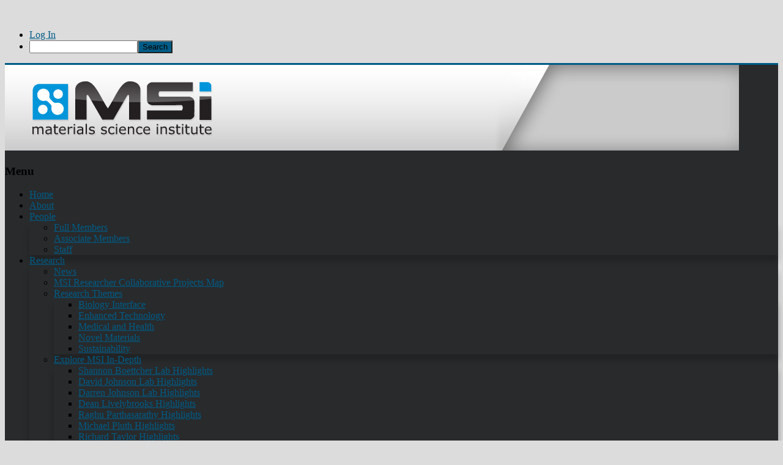

--- FILE ---
content_type: text/html; charset=UTF-8
request_url: https://materialscience.uoregon.edu/prof-mcmorran-microscopy-research-highlighted-in-wired/
body_size: 15015
content:
<!DOCTYPE html>
<html lang="en-US">
<head>
<meta charset="UTF-8" />
<meta name="viewport" content="width=device-width, initial-scale=1">
<link rel="profile" href="https://gmpg.org/xfn/11" />
<title>Prof. McMorran&#8217;s microscopy research highlighted in Wired</title>
<meta name='robots' content='max-image-preview:large' />
<link rel='dns-prefetch' href='//fonts.googleapis.com' />
<link rel="alternate" type="application/rss+xml" title=" &raquo; Feed" href="https://materialscience.uoregon.edu/feed/" />
<link rel="alternate" type="application/rss+xml" title=" &raquo; Comments Feed" href="https://materialscience.uoregon.edu/comments/feed/" />
<link rel="alternate" title="oEmbed (JSON)" type="application/json+oembed" href="https://materialscience.uoregon.edu/wp-json/oembed/1.0/embed?url=https%3A%2F%2Fmaterialscience.uoregon.edu%2Fprof-mcmorran-microscopy-research-highlighted-in-wired%2F" />
<link rel="alternate" title="oEmbed (XML)" type="text/xml+oembed" href="https://materialscience.uoregon.edu/wp-json/oembed/1.0/embed?url=https%3A%2F%2Fmaterialscience.uoregon.edu%2Fprof-mcmorran-microscopy-research-highlighted-in-wired%2F&#038;format=xml" />
<style id='wp-img-auto-sizes-contain-inline-css' type='text/css'>
img:is([sizes=auto i],[sizes^="auto," i]){contain-intrinsic-size:3000px 1500px}
/*# sourceURL=wp-img-auto-sizes-contain-inline-css */
</style>
<link rel='stylesheet' id='dashicons-css' href='https://materialscience.uoregon.edu/wp-includes/css/dashicons.min.css?ver=6.9' type='text/css' media='all' />
<link rel='stylesheet' id='admin-bar-css' href='https://materialscience.uoregon.edu/wp-includes/css/admin-bar.min.css?ver=6.9' type='text/css' media='all' />
<style id='admin-bar-inline-css' type='text/css'>

		@media screen { html { margin-top: 32px !important; } }
		@media screen and ( max-width: 782px ) { html { margin-top: 46px !important; } }
	
@media print { #wpadminbar { display:none; } }
/*# sourceURL=admin-bar-inline-css */
</style>
<style id='wp-emoji-styles-inline-css' type='text/css'>

	img.wp-smiley, img.emoji {
		display: inline !important;
		border: none !important;
		box-shadow: none !important;
		height: 1em !important;
		width: 1em !important;
		margin: 0 0.07em !important;
		vertical-align: -0.1em !important;
		background: none !important;
		padding: 0 !important;
	}
/*# sourceURL=wp-emoji-styles-inline-css */
</style>
<style id='wp-block-library-inline-css' type='text/css'>
:root{--wp-block-synced-color:#7a00df;--wp-block-synced-color--rgb:122,0,223;--wp-bound-block-color:var(--wp-block-synced-color);--wp-editor-canvas-background:#ddd;--wp-admin-theme-color:#007cba;--wp-admin-theme-color--rgb:0,124,186;--wp-admin-theme-color-darker-10:#006ba1;--wp-admin-theme-color-darker-10--rgb:0,107,160.5;--wp-admin-theme-color-darker-20:#005a87;--wp-admin-theme-color-darker-20--rgb:0,90,135;--wp-admin-border-width-focus:2px}@media (min-resolution:192dpi){:root{--wp-admin-border-width-focus:1.5px}}.wp-element-button{cursor:pointer}:root .has-very-light-gray-background-color{background-color:#eee}:root .has-very-dark-gray-background-color{background-color:#313131}:root .has-very-light-gray-color{color:#eee}:root .has-very-dark-gray-color{color:#313131}:root .has-vivid-green-cyan-to-vivid-cyan-blue-gradient-background{background:linear-gradient(135deg,#00d084,#0693e3)}:root .has-purple-crush-gradient-background{background:linear-gradient(135deg,#34e2e4,#4721fb 50%,#ab1dfe)}:root .has-hazy-dawn-gradient-background{background:linear-gradient(135deg,#faaca8,#dad0ec)}:root .has-subdued-olive-gradient-background{background:linear-gradient(135deg,#fafae1,#67a671)}:root .has-atomic-cream-gradient-background{background:linear-gradient(135deg,#fdd79a,#004a59)}:root .has-nightshade-gradient-background{background:linear-gradient(135deg,#330968,#31cdcf)}:root .has-midnight-gradient-background{background:linear-gradient(135deg,#020381,#2874fc)}:root{--wp--preset--font-size--normal:16px;--wp--preset--font-size--huge:42px}.has-regular-font-size{font-size:1em}.has-larger-font-size{font-size:2.625em}.has-normal-font-size{font-size:var(--wp--preset--font-size--normal)}.has-huge-font-size{font-size:var(--wp--preset--font-size--huge)}.has-text-align-center{text-align:center}.has-text-align-left{text-align:left}.has-text-align-right{text-align:right}.has-fit-text{white-space:nowrap!important}#end-resizable-editor-section{display:none}.aligncenter{clear:both}.items-justified-left{justify-content:flex-start}.items-justified-center{justify-content:center}.items-justified-right{justify-content:flex-end}.items-justified-space-between{justify-content:space-between}.screen-reader-text{border:0;clip-path:inset(50%);height:1px;margin:-1px;overflow:hidden;padding:0;position:absolute;width:1px;word-wrap:normal!important}.screen-reader-text:focus{background-color:#ddd;clip-path:none;color:#444;display:block;font-size:1em;height:auto;left:5px;line-height:normal;padding:15px 23px 14px;text-decoration:none;top:5px;width:auto;z-index:100000}html :where(.has-border-color){border-style:solid}html :where([style*=border-top-color]){border-top-style:solid}html :where([style*=border-right-color]){border-right-style:solid}html :where([style*=border-bottom-color]){border-bottom-style:solid}html :where([style*=border-left-color]){border-left-style:solid}html :where([style*=border-width]){border-style:solid}html :where([style*=border-top-width]){border-top-style:solid}html :where([style*=border-right-width]){border-right-style:solid}html :where([style*=border-bottom-width]){border-bottom-style:solid}html :where([style*=border-left-width]){border-left-style:solid}html :where(img[class*=wp-image-]){height:auto;max-width:100%}:where(figure){margin:0 0 1em}html :where(.is-position-sticky){--wp-admin--admin-bar--position-offset:var(--wp-admin--admin-bar--height,0px)}@media screen and (max-width:600px){html :where(.is-position-sticky){--wp-admin--admin-bar--position-offset:0px}}

/*# sourceURL=wp-block-library-inline-css */
</style><style id='wp-block-archives-inline-css' type='text/css'>
.wp-block-archives{box-sizing:border-box}.wp-block-archives-dropdown label{display:block}
/*# sourceURL=https://blogs.uoregon.edu/materialscience/wp-includes/blocks/archives/style.min.css */
</style>
<style id='wp-block-button-inline-css' type='text/css'>
.wp-block-button__link{align-content:center;box-sizing:border-box;cursor:pointer;display:inline-block;height:100%;text-align:center;word-break:break-word}.wp-block-button__link.aligncenter{text-align:center}.wp-block-button__link.alignright{text-align:right}:where(.wp-block-button__link){border-radius:9999px;box-shadow:none;padding:calc(.667em + 2px) calc(1.333em + 2px);text-decoration:none}.wp-block-button[style*=text-decoration] .wp-block-button__link{text-decoration:inherit}.wp-block-buttons>.wp-block-button.has-custom-width{max-width:none}.wp-block-buttons>.wp-block-button.has-custom-width .wp-block-button__link{width:100%}.wp-block-buttons>.wp-block-button.has-custom-font-size .wp-block-button__link{font-size:inherit}.wp-block-buttons>.wp-block-button.wp-block-button__width-25{width:calc(25% - var(--wp--style--block-gap, .5em)*.75)}.wp-block-buttons>.wp-block-button.wp-block-button__width-50{width:calc(50% - var(--wp--style--block-gap, .5em)*.5)}.wp-block-buttons>.wp-block-button.wp-block-button__width-75{width:calc(75% - var(--wp--style--block-gap, .5em)*.25)}.wp-block-buttons>.wp-block-button.wp-block-button__width-100{flex-basis:100%;width:100%}.wp-block-buttons.is-vertical>.wp-block-button.wp-block-button__width-25{width:25%}.wp-block-buttons.is-vertical>.wp-block-button.wp-block-button__width-50{width:50%}.wp-block-buttons.is-vertical>.wp-block-button.wp-block-button__width-75{width:75%}.wp-block-button.is-style-squared,.wp-block-button__link.wp-block-button.is-style-squared{border-radius:0}.wp-block-button.no-border-radius,.wp-block-button__link.no-border-radius{border-radius:0!important}:root :where(.wp-block-button .wp-block-button__link.is-style-outline),:root :where(.wp-block-button.is-style-outline>.wp-block-button__link){border:2px solid;padding:.667em 1.333em}:root :where(.wp-block-button .wp-block-button__link.is-style-outline:not(.has-text-color)),:root :where(.wp-block-button.is-style-outline>.wp-block-button__link:not(.has-text-color)){color:currentColor}:root :where(.wp-block-button .wp-block-button__link.is-style-outline:not(.has-background)),:root :where(.wp-block-button.is-style-outline>.wp-block-button__link:not(.has-background)){background-color:initial;background-image:none}
/*# sourceURL=https://blogs.uoregon.edu/materialscience/wp-includes/blocks/button/style.min.css */
</style>
<style id='wp-block-categories-inline-css' type='text/css'>
.wp-block-categories{box-sizing:border-box}.wp-block-categories.alignleft{margin-right:2em}.wp-block-categories.alignright{margin-left:2em}.wp-block-categories.wp-block-categories-dropdown.aligncenter{text-align:center}.wp-block-categories .wp-block-categories__label{display:block;width:100%}
/*# sourceURL=https://blogs.uoregon.edu/materialscience/wp-includes/blocks/categories/style.min.css */
</style>
<style id='wp-block-heading-inline-css' type='text/css'>
h1:where(.wp-block-heading).has-background,h2:where(.wp-block-heading).has-background,h3:where(.wp-block-heading).has-background,h4:where(.wp-block-heading).has-background,h5:where(.wp-block-heading).has-background,h6:where(.wp-block-heading).has-background{padding:1.25em 2.375em}h1.has-text-align-left[style*=writing-mode]:where([style*=vertical-lr]),h1.has-text-align-right[style*=writing-mode]:where([style*=vertical-rl]),h2.has-text-align-left[style*=writing-mode]:where([style*=vertical-lr]),h2.has-text-align-right[style*=writing-mode]:where([style*=vertical-rl]),h3.has-text-align-left[style*=writing-mode]:where([style*=vertical-lr]),h3.has-text-align-right[style*=writing-mode]:where([style*=vertical-rl]),h4.has-text-align-left[style*=writing-mode]:where([style*=vertical-lr]),h4.has-text-align-right[style*=writing-mode]:where([style*=vertical-rl]),h5.has-text-align-left[style*=writing-mode]:where([style*=vertical-lr]),h5.has-text-align-right[style*=writing-mode]:where([style*=vertical-rl]),h6.has-text-align-left[style*=writing-mode]:where([style*=vertical-lr]),h6.has-text-align-right[style*=writing-mode]:where([style*=vertical-rl]){rotate:180deg}
/*# sourceURL=https://blogs.uoregon.edu/materialscience/wp-includes/blocks/heading/style.min.css */
</style>
<style id='wp-block-buttons-inline-css' type='text/css'>
.wp-block-buttons{box-sizing:border-box}.wp-block-buttons.is-vertical{flex-direction:column}.wp-block-buttons.is-vertical>.wp-block-button:last-child{margin-bottom:0}.wp-block-buttons>.wp-block-button{display:inline-block;margin:0}.wp-block-buttons.is-content-justification-left{justify-content:flex-start}.wp-block-buttons.is-content-justification-left.is-vertical{align-items:flex-start}.wp-block-buttons.is-content-justification-center{justify-content:center}.wp-block-buttons.is-content-justification-center.is-vertical{align-items:center}.wp-block-buttons.is-content-justification-right{justify-content:flex-end}.wp-block-buttons.is-content-justification-right.is-vertical{align-items:flex-end}.wp-block-buttons.is-content-justification-space-between{justify-content:space-between}.wp-block-buttons.aligncenter{text-align:center}.wp-block-buttons:not(.is-content-justification-space-between,.is-content-justification-right,.is-content-justification-left,.is-content-justification-center) .wp-block-button.aligncenter{margin-left:auto;margin-right:auto;width:100%}.wp-block-buttons[style*=text-decoration] .wp-block-button,.wp-block-buttons[style*=text-decoration] .wp-block-button__link{text-decoration:inherit}.wp-block-buttons.has-custom-font-size .wp-block-button__link{font-size:inherit}.wp-block-buttons .wp-block-button__link{width:100%}.wp-block-button.aligncenter{text-align:center}
/*# sourceURL=https://blogs.uoregon.edu/materialscience/wp-includes/blocks/buttons/style.min.css */
</style>
<style id='global-styles-inline-css' type='text/css'>
:root{--wp--preset--aspect-ratio--square: 1;--wp--preset--aspect-ratio--4-3: 4/3;--wp--preset--aspect-ratio--3-4: 3/4;--wp--preset--aspect-ratio--3-2: 3/2;--wp--preset--aspect-ratio--2-3: 2/3;--wp--preset--aspect-ratio--16-9: 16/9;--wp--preset--aspect-ratio--9-16: 9/16;--wp--preset--color--black: #000000;--wp--preset--color--cyan-bluish-gray: #abb8c3;--wp--preset--color--white: #ffffff;--wp--preset--color--pale-pink: #f78da7;--wp--preset--color--vivid-red: #cf2e2e;--wp--preset--color--luminous-vivid-orange: #ff6900;--wp--preset--color--luminous-vivid-amber: #fcb900;--wp--preset--color--light-green-cyan: #7bdcb5;--wp--preset--color--vivid-green-cyan: #00d084;--wp--preset--color--pale-cyan-blue: #8ed1fc;--wp--preset--color--vivid-cyan-blue: #0693e3;--wp--preset--color--vivid-purple: #9b51e0;--wp--preset--gradient--vivid-cyan-blue-to-vivid-purple: linear-gradient(135deg,rgb(6,147,227) 0%,rgb(155,81,224) 100%);--wp--preset--gradient--light-green-cyan-to-vivid-green-cyan: linear-gradient(135deg,rgb(122,220,180) 0%,rgb(0,208,130) 100%);--wp--preset--gradient--luminous-vivid-amber-to-luminous-vivid-orange: linear-gradient(135deg,rgb(252,185,0) 0%,rgb(255,105,0) 100%);--wp--preset--gradient--luminous-vivid-orange-to-vivid-red: linear-gradient(135deg,rgb(255,105,0) 0%,rgb(207,46,46) 100%);--wp--preset--gradient--very-light-gray-to-cyan-bluish-gray: linear-gradient(135deg,rgb(238,238,238) 0%,rgb(169,184,195) 100%);--wp--preset--gradient--cool-to-warm-spectrum: linear-gradient(135deg,rgb(74,234,220) 0%,rgb(151,120,209) 20%,rgb(207,42,186) 40%,rgb(238,44,130) 60%,rgb(251,105,98) 80%,rgb(254,248,76) 100%);--wp--preset--gradient--blush-light-purple: linear-gradient(135deg,rgb(255,206,236) 0%,rgb(152,150,240) 100%);--wp--preset--gradient--blush-bordeaux: linear-gradient(135deg,rgb(254,205,165) 0%,rgb(254,45,45) 50%,rgb(107,0,62) 100%);--wp--preset--gradient--luminous-dusk: linear-gradient(135deg,rgb(255,203,112) 0%,rgb(199,81,192) 50%,rgb(65,88,208) 100%);--wp--preset--gradient--pale-ocean: linear-gradient(135deg,rgb(255,245,203) 0%,rgb(182,227,212) 50%,rgb(51,167,181) 100%);--wp--preset--gradient--electric-grass: linear-gradient(135deg,rgb(202,248,128) 0%,rgb(113,206,126) 100%);--wp--preset--gradient--midnight: linear-gradient(135deg,rgb(2,3,129) 0%,rgb(40,116,252) 100%);--wp--preset--font-size--small: 13px;--wp--preset--font-size--medium: 20px;--wp--preset--font-size--large: 36px;--wp--preset--font-size--x-large: 42px;--wp--preset--spacing--20: 0.44rem;--wp--preset--spacing--30: 0.67rem;--wp--preset--spacing--40: 1rem;--wp--preset--spacing--50: 1.5rem;--wp--preset--spacing--60: 2.25rem;--wp--preset--spacing--70: 3.38rem;--wp--preset--spacing--80: 5.06rem;--wp--preset--shadow--natural: 6px 6px 9px rgba(0, 0, 0, 0.2);--wp--preset--shadow--deep: 12px 12px 50px rgba(0, 0, 0, 0.4);--wp--preset--shadow--sharp: 6px 6px 0px rgba(0, 0, 0, 0.2);--wp--preset--shadow--outlined: 6px 6px 0px -3px rgb(255, 255, 255), 6px 6px rgb(0, 0, 0);--wp--preset--shadow--crisp: 6px 6px 0px rgb(0, 0, 0);}:where(.is-layout-flex){gap: 0.5em;}:where(.is-layout-grid){gap: 0.5em;}body .is-layout-flex{display: flex;}.is-layout-flex{flex-wrap: wrap;align-items: center;}.is-layout-flex > :is(*, div){margin: 0;}body .is-layout-grid{display: grid;}.is-layout-grid > :is(*, div){margin: 0;}:where(.wp-block-columns.is-layout-flex){gap: 2em;}:where(.wp-block-columns.is-layout-grid){gap: 2em;}:where(.wp-block-post-template.is-layout-flex){gap: 1.25em;}:where(.wp-block-post-template.is-layout-grid){gap: 1.25em;}.has-black-color{color: var(--wp--preset--color--black) !important;}.has-cyan-bluish-gray-color{color: var(--wp--preset--color--cyan-bluish-gray) !important;}.has-white-color{color: var(--wp--preset--color--white) !important;}.has-pale-pink-color{color: var(--wp--preset--color--pale-pink) !important;}.has-vivid-red-color{color: var(--wp--preset--color--vivid-red) !important;}.has-luminous-vivid-orange-color{color: var(--wp--preset--color--luminous-vivid-orange) !important;}.has-luminous-vivid-amber-color{color: var(--wp--preset--color--luminous-vivid-amber) !important;}.has-light-green-cyan-color{color: var(--wp--preset--color--light-green-cyan) !important;}.has-vivid-green-cyan-color{color: var(--wp--preset--color--vivid-green-cyan) !important;}.has-pale-cyan-blue-color{color: var(--wp--preset--color--pale-cyan-blue) !important;}.has-vivid-cyan-blue-color{color: var(--wp--preset--color--vivid-cyan-blue) !important;}.has-vivid-purple-color{color: var(--wp--preset--color--vivid-purple) !important;}.has-black-background-color{background-color: var(--wp--preset--color--black) !important;}.has-cyan-bluish-gray-background-color{background-color: var(--wp--preset--color--cyan-bluish-gray) !important;}.has-white-background-color{background-color: var(--wp--preset--color--white) !important;}.has-pale-pink-background-color{background-color: var(--wp--preset--color--pale-pink) !important;}.has-vivid-red-background-color{background-color: var(--wp--preset--color--vivid-red) !important;}.has-luminous-vivid-orange-background-color{background-color: var(--wp--preset--color--luminous-vivid-orange) !important;}.has-luminous-vivid-amber-background-color{background-color: var(--wp--preset--color--luminous-vivid-amber) !important;}.has-light-green-cyan-background-color{background-color: var(--wp--preset--color--light-green-cyan) !important;}.has-vivid-green-cyan-background-color{background-color: var(--wp--preset--color--vivid-green-cyan) !important;}.has-pale-cyan-blue-background-color{background-color: var(--wp--preset--color--pale-cyan-blue) !important;}.has-vivid-cyan-blue-background-color{background-color: var(--wp--preset--color--vivid-cyan-blue) !important;}.has-vivid-purple-background-color{background-color: var(--wp--preset--color--vivid-purple) !important;}.has-black-border-color{border-color: var(--wp--preset--color--black) !important;}.has-cyan-bluish-gray-border-color{border-color: var(--wp--preset--color--cyan-bluish-gray) !important;}.has-white-border-color{border-color: var(--wp--preset--color--white) !important;}.has-pale-pink-border-color{border-color: var(--wp--preset--color--pale-pink) !important;}.has-vivid-red-border-color{border-color: var(--wp--preset--color--vivid-red) !important;}.has-luminous-vivid-orange-border-color{border-color: var(--wp--preset--color--luminous-vivid-orange) !important;}.has-luminous-vivid-amber-border-color{border-color: var(--wp--preset--color--luminous-vivid-amber) !important;}.has-light-green-cyan-border-color{border-color: var(--wp--preset--color--light-green-cyan) !important;}.has-vivid-green-cyan-border-color{border-color: var(--wp--preset--color--vivid-green-cyan) !important;}.has-pale-cyan-blue-border-color{border-color: var(--wp--preset--color--pale-cyan-blue) !important;}.has-vivid-cyan-blue-border-color{border-color: var(--wp--preset--color--vivid-cyan-blue) !important;}.has-vivid-purple-border-color{border-color: var(--wp--preset--color--vivid-purple) !important;}.has-vivid-cyan-blue-to-vivid-purple-gradient-background{background: var(--wp--preset--gradient--vivid-cyan-blue-to-vivid-purple) !important;}.has-light-green-cyan-to-vivid-green-cyan-gradient-background{background: var(--wp--preset--gradient--light-green-cyan-to-vivid-green-cyan) !important;}.has-luminous-vivid-amber-to-luminous-vivid-orange-gradient-background{background: var(--wp--preset--gradient--luminous-vivid-amber-to-luminous-vivid-orange) !important;}.has-luminous-vivid-orange-to-vivid-red-gradient-background{background: var(--wp--preset--gradient--luminous-vivid-orange-to-vivid-red) !important;}.has-very-light-gray-to-cyan-bluish-gray-gradient-background{background: var(--wp--preset--gradient--very-light-gray-to-cyan-bluish-gray) !important;}.has-cool-to-warm-spectrum-gradient-background{background: var(--wp--preset--gradient--cool-to-warm-spectrum) !important;}.has-blush-light-purple-gradient-background{background: var(--wp--preset--gradient--blush-light-purple) !important;}.has-blush-bordeaux-gradient-background{background: var(--wp--preset--gradient--blush-bordeaux) !important;}.has-luminous-dusk-gradient-background{background: var(--wp--preset--gradient--luminous-dusk) !important;}.has-pale-ocean-gradient-background{background: var(--wp--preset--gradient--pale-ocean) !important;}.has-electric-grass-gradient-background{background: var(--wp--preset--gradient--electric-grass) !important;}.has-midnight-gradient-background{background: var(--wp--preset--gradient--midnight) !important;}.has-small-font-size{font-size: var(--wp--preset--font-size--small) !important;}.has-medium-font-size{font-size: var(--wp--preset--font-size--medium) !important;}.has-large-font-size{font-size: var(--wp--preset--font-size--large) !important;}.has-x-large-font-size{font-size: var(--wp--preset--font-size--x-large) !important;}
/*# sourceURL=global-styles-inline-css */
</style>

<style id='classic-theme-styles-inline-css' type='text/css'>
/*! This file is auto-generated */
.wp-block-button__link{color:#fff;background-color:#32373c;border-radius:9999px;box-shadow:none;text-decoration:none;padding:calc(.667em + 2px) calc(1.333em + 2px);font-size:1.125em}.wp-block-file__button{background:#32373c;color:#fff;text-decoration:none}
/*# sourceURL=/wp-includes/css/classic-themes.min.css */
</style>
<link rel='stylesheet' id='accelerate_style-css' href='https://materialscience.uoregon.edu/wp-content/themes/accelerate/style.css?ver=6.9' type='text/css' media='all' />
<link rel='stylesheet' id='accelerate_googlefonts-css' href='//fonts.googleapis.com/css?family=Roboto%3A400%2C300%2C100%7CRoboto+Slab%3A700%2C400&#038;display=swap&#038;ver=6.9' type='text/css' media='all' />
<link rel='stylesheet' id='accelerate-fontawesome-css' href='https://materialscience.uoregon.edu/wp-content/themes/accelerate/fontawesome/css/font-awesome.css?ver=4.7.0' type='text/css' media='all' />
<script type="text/javascript" id="jquery-core-js-extra">
/* <![CDATA[ */
var msreader_featured_posts = {"saving":"Saving...","post_featured":"This post is featured","feature":"Feature","unfeature":"Unfeature"};
//# sourceURL=jquery-core-js-extra
/* ]]> */
</script>
<script type="text/javascript" src="https://materialscience.uoregon.edu/wp-includes/js/jquery/jquery.min.js?ver=3.7.1" id="jquery-core-js"></script>
<script type="text/javascript" src="https://materialscience.uoregon.edu/wp-includes/js/jquery/jquery-migrate.min.js?ver=3.4.1" id="jquery-migrate-js"></script>
<script type="text/javascript" id="jquery-js-after">
/* <![CDATA[ */
var ajaxurl = 'https://materialscience.uoregon.edu/wp-admin/admin-ajax.php';
//# sourceURL=jquery-js-after
/* ]]> */
</script>
<script type="text/javascript" src="https://materialscience.uoregon.edu/wp-content/themes/accelerate/js/accelerate-custom.js?ver=6.9" id="accelerate-custom-js"></script>
<link rel="https://api.w.org/" href="https://materialscience.uoregon.edu/wp-json/" /><link rel="alternate" title="JSON" type="application/json" href="https://materialscience.uoregon.edu/wp-json/wp/v2/posts/1187" /><link rel="EditURI" type="application/rsd+xml" title="RSD" href="https://materialscience.uoregon.edu/xmlrpc.php?rsd" />
<meta name="generator" content="University of Oregon Sites 6.9 - http://blogs.uoregon.edu/" />
<link rel="canonical" href="https://materialscience.uoregon.edu/prof-mcmorran-microscopy-research-highlighted-in-wired/" />
<link rel='shortlink' href='https://materialscience.uoregon.edu/?p=1187' />
	<style>
		@media screen and (max-width: 782px) {
			#wpadminbar li#wp-admin-bar-log-in,
			#wpadminbar li#wp-admin-bar-register {
				display: block;
			}

			#wpadminbar li#wp-admin-bar-log-in a,
			#wpadminbar li#wp-admin-bar-register a {
				padding: 0 8px;
			}
		}
	</style>

        <script type="text/javascript">
            var jQueryMigrateHelperHasSentDowngrade = false;

			window.onerror = function( msg, url, line, col, error ) {
				// Break out early, do not processing if a downgrade reqeust was already sent.
				if ( jQueryMigrateHelperHasSentDowngrade ) {
					return true;
                }

				var xhr = new XMLHttpRequest();
				var nonce = '82dcdab86f';
				var jQueryFunctions = [
					'andSelf',
					'browser',
					'live',
					'boxModel',
					'support.boxModel',
					'size',
					'swap',
					'clean',
					'sub',
                ];
				var match_pattern = /\)\.(.+?) is not a function/;
                var erroredFunction = msg.match( match_pattern );

                // If there was no matching functions, do not try to downgrade.
                if ( null === erroredFunction || typeof erroredFunction !== 'object' || typeof erroredFunction[1] === "undefined" || -1 === jQueryFunctions.indexOf( erroredFunction[1] ) ) {
                    return true;
                }

                // Set that we've now attempted a downgrade request.
                jQueryMigrateHelperHasSentDowngrade = true;

				xhr.open( 'POST', 'https://materialscience.uoregon.edu/wp-admin/admin-ajax.php' );
				xhr.setRequestHeader( 'Content-Type', 'application/x-www-form-urlencoded' );
				xhr.onload = function () {
					var response,
                        reload = false;

					if ( 200 === xhr.status ) {
                        try {
                        	response = JSON.parse( xhr.response );

                        	reload = response.data.reload;
                        } catch ( e ) {
                        	reload = false;
                        }
                    }

					// Automatically reload the page if a deprecation caused an automatic downgrade, ensure visitors get the best possible experience.
					if ( reload ) {
						location.reload();
                    }
				};

				xhr.send( encodeURI( 'action=jquery-migrate-downgrade-version&_wpnonce=' + nonce ) );

				// Suppress error alerts in older browsers
				return true;
			}
        </script>

							<!-- Google Analytics tracking code output by Beehive Analytics Pro -->
						<script async src="https://www.googletagmanager.com/gtag/js?id=G-8JQLQYSV05&l=beehiveDataLayer"></script>
		<script>
						window.beehiveDataLayer = window.beehiveDataLayer || [];
			function gaplusu() {beehiveDataLayer.push(arguments);}
			gaplusu('js', new Date())
						gaplusu('config', 'G-8JQLQYSV05', {
				'anonymize_ip': false,
				'allow_google_signals': false,
			})
					</script>
		<style type="text/css">
/* <![CDATA[ */
img.latex { vertical-align: middle; border: none; }
/* ]]> */
</style>
<style type="text/css" id="custom-background-css">
body.custom-background { background-color: #dcdcdc; }
</style>
			<style type="text/css"> .accelerate-button,blockquote,button,input[type=button],input[type=reset],input[type=submit]{background-color:#005c86}a{color:#005c86}#page{border-top:3px solid #005c86}#site-title a:hover{color:#005c86}#search-form span,.main-navigation a:hover,.main-navigation ul li ul li a:hover,.main-navigation ul li ul li:hover>a,.main-navigation ul li.current-menu-ancestor a,.main-navigation ul li.current-menu-item a,.main-navigation ul li.current-menu-item ul li a:hover,.main-navigation ul li.current_page_ancestor a,.main-navigation ul li.current_page_item a,.main-navigation ul li:hover>a,.main-small-navigation li:hover > a{background-color:#005c86}.site-header .menu-toggle:before{color:#005c86}.main-small-navigation li:hover{background-color:#005c86}.main-small-navigation ul>.current-menu-item,.main-small-navigation ul>.current_page_item{background:#005c86}.footer-menu a:hover,.footer-menu ul li.current-menu-ancestor a,.footer-menu ul li.current-menu-item a,.footer-menu ul li.current_page_ancestor a,.footer-menu ul li.current_page_item a,.footer-menu ul li:hover>a{color:#005c86}#featured-slider .slider-read-more-button,.slider-title-head .entry-title a{background-color:#005c86}a.slide-prev,a.slide-next,.slider-title-head .entry-title a{background-color:#005c86}#controllers a.active,#controllers a:hover{background-color:#005c86;color:#005c86}.format-link .entry-content a{background-color:#005c86}#secondary .widget_featured_single_post h3.widget-title a:hover,.widget_image_service_block .entry-title a:hover{color:#005c86}.pagination span{background-color:#005c86}.pagination a span:hover{color:#005c86;border-color:#005c86}#content .comments-area a.comment-edit-link:hover,#content .comments-area a.comment-permalink:hover,#content .comments-area article header cite a:hover,.comments-area .comment-author-link a:hover{color:#005c86}.comments-area .comment-author-link span{background-color:#005c86}#wp-calendar #today,.comment .comment-reply-link:hover,.nav-next a,.nav-previous a{color:#005c86}.widget-title span{border-bottom:2px solid #005c86}#secondary h3 span:before,.footer-widgets-area h3 span:before{color:#005c86}#secondary .accelerate_tagcloud_widget a:hover,.footer-widgets-area .accelerate_tagcloud_widget a:hover{background-color:#005c86}.footer-widgets-area a:hover{color:#005c86}.footer-socket-wrapper{border-top:3px solid #005c86}.footer-socket-wrapper .copyright a:hover{color:#005c86}a#scroll-up{background-color:#005c86}.entry-meta .byline i,.entry-meta .cat-links i,.entry-meta a,.post .entry-title a:hover{color:#005c86}.entry-meta .post-format i{background-color:#005c86}.entry-meta .comments-link a:hover,.entry-meta .edit-link a:hover,.entry-meta .posted-on a:hover,.main-navigation li.menu-item-has-children:hover,.entry-meta .tag-links a:hover{color:#005c86}.more-link span,.read-more{background-color:#005c86}.woocommerce #respond input#submit, .woocommerce a.button, .woocommerce button.button, .woocommerce input.button, .woocommerce #respond input#submit.alt, .woocommerce a.button.alt, .woocommerce button.button.alt, .woocommerce input.button.alt,.woocommerce span.onsale {background-color: #005c86;}.woocommerce ul.products li.product .price .amount,.entry-summary .price .amount,.woocommerce .woocommerce-message::before{color: #005c86;},.woocommerce .woocommerce-message { border-top-color: #005c86;}</style>
				<style type="text/css" id="wp-custom-css">
			#page {
	background-color: #dedede;
}
#main {
	padding-top: 0px;
}
.divider {
  background: transparent url(files/2015/02/divider.gif) repeat-x scroll 0 100%;
  clear: both;
  display: block;
  margin-bottom: 25px;
  padding-top: 25px;
  width: 100%;
}
#header-text-nav-wrap {
	display: none;
}
/*
 * Home stylings
 */
.home #page {
	background: url(files/2015/02/CHAIN1.png) repeat-x scroll right top #282a2c;
}
.home #content .page {
	padding-bottom: 0;
}
.home.page article {
	padding: 0;
	background-color: rgba(255, 255, 255, 0);
	box-shadow: none;
}
.home #main .inner-wrap {
	min-width: 1100px;
	max-width: 100%;
}
.home #header-text-nav-container {
	width: 980px;
	margin: auto auto;
}
.home-slider {
	margin: auto auto;
}
.home-slider .caption-wrap .caption {
	min-height: 328px !important;
	right: 0px;
	left: calc(60%) !important;
  background: rgba(51, 51, 51, 1) !important;
	color: #fff !important;
	box-shadow: none !important;
}
.home-slider .caption-wrap .caption a {
	color: #ff7302 !important;
}
.home-slider .flex-direction-nav li a {
	opacity: 0.8 !important;
}
.home-slider .caption-wrap .caption p {
	font-size: 16px !important;
	line-height: 18px;
}
.home-slider .caption-wrap .caption p:first-child {
	margin-top: 1em !important;
}

#masthead,
#header-text-nav-container {
	background: url(files/2015/02/CHAIN1.png) repeat-x scroll right top #282a2c;
  z-index: 10;
	border-bottom: none;
}
.msi-news {
	background-color: #dedede;
}
.msi-news .wp-block-column {
	max-width: 940px;
	margin: 0 auto;
	padding: 40px;
	background: url(files/2015/02/home-content-bg.jpg) repeat-y scroll center top #dedede;
}
.home-news-list ul {
	list-style: none;
	padding: 0 0;
}
.home .wp-block-spacer {
	display: none;
}

/*
 * Page Styling
 */
.page article, .archive #content {
	padding: 40px;
	background-color: #fff;
	box-shadow: rgba(0, 0, 0, 0.15) 0px 15px 15px 0px;
}
/*
 * Post Styling
 */
.single-post #primary, .single-post #secondary {
	min-height: 100vh;
	padding: 10px;
	background-color: #fff;
	box-shadow: rgba(0, 0, 0, 0.15) 0px 0px 15px 0px;
}
/*
 * Submenu
 */
.sub-menu {
	box-shadow: rgba(0, 0, 0, 0.2) 0px 10px 10px 0px;
}
/*
 * Footer and
 * Donation button.
 */
.footer-widgets-wrapper .inner-wrap {
	max-width: 980px;
}
.footer-widgets-area .wp-element-button {
  display: inline-block;
  padding: var(--cta-button-size, 0.875em 2.25em);
  font-size: 1.25rem;
  font-size: clamp(1rem,2vw,1.25rem);
  line-height: 1.75rem;
  line-height: clamp(1.4rem,2vw,1.75rem);
  font-weight: 400;
  font-family: var("Source Serif Variable", Times, "Times New Roman", Georgia, "DejaVu Serif", serif);
  text-decoration: none;
  cursor: pointer;
  border-radius: 9999px;
  transition-duration: 0.2s;
  transition-property: color,border,background;
  margin: o auto;
  color: #fff;
    --fg-l: var(--uowdf-ON);
    --fg-d: var(--uowdf-OFF);
  background-color: #007030;
  background-color: var(--uowdf-color-uo-green, #007030);
}

.footer-widgets-area .wp-element-button:hover,
.footer-widgets-area .wp-element-button:focus {
  filter: brightness(1.25);
  color: #fff !important;
  border-color: #007030 !important;
  border-color: var(--uowdf-color-uo-green, #007030) !important;
  background-color: #007030;
  background-color: var(--uowdf-color-uo-green, #007030);
  text-shadow: none;
  text-decoration: underline !important;
  outline-width: 2px;
  outline-offset: 3px;
  outline-color: #000;
}

/* People page custom group styling and responsiveness. */
.page-id-38 .wp-block-group {
  clear: both;
	margin-top: 1.5em;
	margin-bottom: 1.5em;
}
@media (max-width: 450px) {
  .page-id-38 .wp-block-group .wp-block-image .alignleft,
  .page-id-38 .wp-block-group .wp-block-image .alignright {
    margin: auto;
    float: none;
    }
}		</style>
		</head>

<body class="wp-singular post-template-default single single-post postid-1187 single-format-standard admin-bar no-customize-support custom-background wp-embed-responsive wp-theme-accelerate metaslider-plugin  better-responsive-menu wide">

		<div id="wpadminbar" class="nojq nojs">
						<div class="quicklinks" id="wp-toolbar" role="navigation" aria-label="Toolbar">
				<ul role='menu' id='wp-admin-bar-top-secondary' class="ab-top-secondary ab-top-menu"><li role='group' id='wp-admin-bar-log-in'><a class='ab-item' role="menuitem" href='https://blogs.uoregon.edu/materialscience/wp-login.php'>Log In</a></li><li role='group' id='wp-admin-bar-search' class="admin-bar-search"><div class="ab-item ab-empty-item" tabindex="-1" role="menuitem"><form action="https://materialscience.uoregon.edu/" method="get" id="adminbarsearch"><input class="adminbar-input" name="s" id="adminbar-search" type="text" value="" maxlength="150" /><label for="adminbar-search" class="screen-reader-text">Search</label><input type="submit" class="adminbar-button" value="Search" /></form></div></li></ul>			</div>
		</div>

		
<div id="page" class="hfeed site">
	<a class="skip-link screen-reader-text" href="#main">Skip to content</a>

		<header id="masthead" class="site-header clearfix">

		<div id="header-text-nav-container" class="clearfix">

			<div id="wp-custom-header" class="wp-custom-header"><div class="header-image-wrap"><div class="inner-wrap"><img src="https://blogs.uoregon.edu/materialscience/files/2024/06/header.png" class="header-image" width="1200" height="140" alt=""></div></div></div>
			<div class="inner-wrap">

				<div id="header-text-nav-wrap" class="clearfix">
					<div id="header-left-section">
												<div id="header-text" class="screen-reader-text">
														<h3 id="site-title">
									<a href="https://materialscience.uoregon.edu/" title="" rel="home"></a>
								</h3>
													</div><!-- #header-text -->
					</div><!-- #header-left-section -->
					<div id="header-right-section">
									    	</div><!-- #header-right-section -->

			   </div><!-- #header-text-nav-wrap -->

			</div><!-- .inner-wrap -->

			
			<nav id="site-navigation" class="main-navigation inner-wrap clearfix" role="navigation">
				<h3 class="menu-toggle">Menu</h3>
				<div class="menu-main-container"><ul id="menu-main" class="menu"><li id="menu-item-1648" class="menu-item menu-item-type-custom menu-item-object-custom menu-item-1648"><a href="https://blogs.uoregon.edu/materialscience">Home</a></li>
<li id="menu-item-1645" class="menu-item menu-item-type-post_type menu-item-object-page menu-item-1645"><a href="https://materialscience.uoregon.edu/about/">About</a></li>
<li id="menu-item-1637" class="menu-item menu-item-type-custom menu-item-object-custom menu-item-has-children menu-item-1637"><a href="#">People</a>
<ul class="sub-menu">
	<li id="menu-item-1652" class="menu-item menu-item-type-post_type menu-item-object-page menu-item-1652"><a href="https://materialscience.uoregon.edu/faculty/">Full Members</a></li>
	<li id="menu-item-1659" class="menu-item menu-item-type-post_type menu-item-object-page menu-item-1659"><a href="https://materialscience.uoregon.edu/associated-members/">Associate Members</a></li>
	<li id="menu-item-1653" class="menu-item menu-item-type-post_type menu-item-object-page menu-item-1653"><a href="https://materialscience.uoregon.edu/staff-directory/">Staff</a></li>
</ul>
</li>
<li id="menu-item-1640" class="menu-item menu-item-type-custom menu-item-object-custom menu-item-has-children menu-item-1640"><a href="#">Research</a>
<ul class="sub-menu">
	<li id="menu-item-1639" class="menu-item menu-item-type-taxonomy menu-item-object-category current-post-ancestor current-menu-parent current-post-parent menu-item-1639"><a href="https://materialscience.uoregon.edu/category/news/">News</a></li>
	<li id="menu-item-1660" class="menu-item menu-item-type-post_type menu-item-object-page menu-item-1660"><a href="https://materialscience.uoregon.edu/collaborations/">MSI Researcher Collaborative Projects Map</a></li>
	<li id="menu-item-1642" class="menu-item menu-item-type-custom menu-item-object-custom menu-item-has-children menu-item-1642"><a href="#">Research Themes</a>
	<ul class="sub-menu">
		<li id="menu-item-1654" class="menu-item menu-item-type-post_type menu-item-object-page menu-item-1654"><a href="https://materialscience.uoregon.edu/biology-interface-biophysics-biochemistry-bioinformatics/">Biology Interface</a></li>
		<li id="menu-item-1658" class="menu-item menu-item-type-post_type menu-item-object-page menu-item-1658"><a href="https://materialscience.uoregon.edu/enhanced-technology-computing-communications-sensors-quantum-and-classical/">Enhanced Technology</a></li>
		<li id="menu-item-1657" class="menu-item menu-item-type-post_type menu-item-object-page menu-item-1657"><a href="https://materialscience.uoregon.edu/medical-and-health-toxicity-nanosafety-human-implants/">Medical and Health</a></li>
		<li id="menu-item-1656" class="menu-item menu-item-type-post_type menu-item-object-page menu-item-1656"><a href="https://materialscience.uoregon.edu/novel-materials-and-properties-the-materials-genome-novel-fundamental-science/">Novel Materials</a></li>
		<li id="menu-item-1655" class="menu-item menu-item-type-post_type menu-item-object-page menu-item-1655"><a href="https://materialscience.uoregon.edu/sustainability-energy-electrical-solar-thermal-water-the-environment-geophysics/">Sustainability</a></li>
	</ul>
</li>
	<li id="menu-item-1643" class="menu-item menu-item-type-custom menu-item-object-custom menu-item-has-children menu-item-1643"><a href="#">Explore MSI In-Depth</a>
	<ul class="sub-menu">
		<li id="menu-item-1671" class="menu-item menu-item-type-post_type menu-item-object-page menu-item-1671"><a href="https://materialscience.uoregon.edu/shannon-boettcher-lab-highlights/">Shannon Boettcher Lab Highlights</a></li>
		<li id="menu-item-1670" class="menu-item menu-item-type-post_type menu-item-object-page menu-item-1670"><a href="https://materialscience.uoregon.edu/david-johnson-lab-highlights/">David Johnson Lab Highlights</a></li>
		<li id="menu-item-1672" class="menu-item menu-item-type-post_type menu-item-object-page menu-item-1672"><a href="https://materialscience.uoregon.edu/darren-johnson-lab-highlights/">Darren Johnson Lab Highlights</a></li>
		<li id="menu-item-1669" class="menu-item menu-item-type-post_type menu-item-object-page menu-item-1669"><a href="https://materialscience.uoregon.edu/dean-livelybrooks-highlights/">Dean Livelybrooks Highlights</a></li>
		<li id="menu-item-1668" class="menu-item menu-item-type-post_type menu-item-object-page menu-item-1668"><a href="https://materialscience.uoregon.edu/raghu-parthasarathy-highlights/">Raghu Parthasarathy Highlights</a></li>
		<li id="menu-item-1666" class="menu-item menu-item-type-post_type menu-item-object-page menu-item-1666"><a href="https://materialscience.uoregon.edu/michael-pluth-highlights/">Michael Pluth Highlights</a></li>
		<li id="menu-item-1667" class="menu-item menu-item-type-post_type menu-item-object-page menu-item-1667"><a href="https://materialscience.uoregon.edu/richard-taylor-highlights/">Richard Taylor Highlights</a></li>
	</ul>
</li>
	<li id="menu-item-1673" class="menu-item menu-item-type-post_type menu-item-object-page menu-item-1673"><a href="https://materialscience.uoregon.edu/msi-faculty-publications/">MSI Faculty Publications</a></li>
</ul>
</li>
<li id="menu-item-1641" class="menu-item menu-item-type-custom menu-item-object-custom menu-item-has-children menu-item-1641"><a href="#">Education</a>
<ul class="sub-menu">
	<li id="menu-item-1663" class="menu-item menu-item-type-post_type menu-item-object-page menu-item-1663"><a href="https://materialscience.uoregon.edu/undergraduate/">Undergraduate</a></li>
	<li id="menu-item-1665" class="menu-item menu-item-type-post_type menu-item-object-page menu-item-1665"><a href="https://materialscience.uoregon.edu/graduate/">Graduate</a></li>
	<li id="menu-item-1664" class="menu-item menu-item-type-post_type menu-item-object-page menu-item-1664"><a href="https://materialscience.uoregon.edu/outreach-and-stem-education/">Outreach and STEM Education</a></li>
</ul>
</li>
<li id="menu-item-1651" class="menu-item menu-item-type-post_type menu-item-object-page menu-item-1651"><a href="https://materialscience.uoregon.edu/links/">Links</a></li>
<li id="menu-item-1646" class="menu-item menu-item-type-custom menu-item-object-custom menu-item-has-children menu-item-1646"><a href="#">Calendar</a>
<ul class="sub-menu">
	<li id="menu-item-1662" class="menu-item menu-item-type-post_type menu-item-object-page menu-item-1662"><a href="https://materialscience.uoregon.edu/msi-conference-room-calendar/">MSI Conference Room Calendar</a></li>
	<li id="menu-item-1638" class="menu-item menu-item-type-custom menu-item-object-custom menu-item-1638"><a href="http://www.calendarwiz.com/calendars/calendar.php?crd=uo_science_seminar_calendar&#038;cid%5B%5D=all&#038;">UO Joint Sciences Seminar</a></li>
	<li id="menu-item-1661" class="menu-item menu-item-type-post_type menu-item-object-page menu-item-1661"><a href="https://materialscience.uoregon.edu/seminar-archives/">Seminar Archives</a></li>
</ul>
</li>
<li id="menu-item-1647" class="menu-item menu-item-type-post_type menu-item-object-page menu-item-1647"><a href="https://materialscience.uoregon.edu/contact/">Contact</a></li>
</ul></div>			</nav>
		</div><!-- #header-text-nav-container -->

		
		
	</header>
			<div id="main" class="clearfix">
		<div class="inner-wrap clearfix">


	<div id="primary">
		<div id="content" class="clearfix">

			
				
<article id="post-1187" class="post-1187 post type-post status-publish format-standard has-post-thumbnail hentry category-news">
	
	
	<header class="entry-header">
		<h1 class="entry-title">
			Prof. McMorran&#8217;s microscopy research highlighted in Wired		</h1>
	</header>

	<div class="entry-meta">		<span class="byline"><span class="author vcard"><i class="fa fa-user"></i><a class="url fn n" href="https://materialscience.uoregon.edu/author/anaeuoregon-edu/" title="anae">anae</a></span></span>
		<span class="cat-links"><i class="fa fa-folder-open"></i><a href="https://materialscience.uoregon.edu/category/news/" rel="category tag">News</a></span>
		<span class="sep"><span class="post-format"><i class="fa "></i></span></span>

		<span class="posted-on"><a href="https://materialscience.uoregon.edu/prof-mcmorran-microscopy-research-highlighted-in-wired/" title="12:08 pm" rel="bookmark"><i class="fa fa-calendar-o"></i> <time class="entry-date published" datetime="2018-09-22T12:08:14-07:00">September 22, 2018</time></a></span></div>
	<div class="entry-content clearfix">
		<p>&#8220;New Microscope Show the Quantum World in Crazy Detail&#8221; in Wired Magazine highlights the work of Prof. Benjamin McMorran and Ph.D. student Fehmi Yasin. <a href="https://www.wired.com/story/new-microscope-shows-the-quantum-world-in-crazy-detail/">https://www.wired.com/story/new-microscope-shows-the-quantum-world-in-crazy-detail/</a></p>
<p id="articleTitle" class="title">
	</div>

	</article>

						<ul class="default-wp-page clearfix">
			<li class="previous"><a href="https://materialscience.uoregon.edu/machine-learning-symposium-sept-20/" rel="prev"><span class="meta-nav">&larr;</span> Machine Learning Symposium &#8211; Sept. 20</a></li>
			<li class="next"><a href="https://materialscience.uoregon.edu/haley-lab-researchers-closer-to-making-organic-molecules-for-electronics/" rel="next">Haley Lab researchers closer to making organic molecules for electronics <span class="meta-nav">&rarr;</span></a></li>
		</ul>
	
				
				
				
			
		</div><!-- #content -->
	</div><!-- #primary -->


<div id="secondary">
			
		<aside id="block-9" class="widget widget_block">
<h2 class="wp-block-heading">Categories</h2>
</aside><aside id="block-7" class="widget widget_block widget_categories"><ul class="wp-block-categories-list wp-block-categories">	<li class="cat-item cat-item-2"><a href="https://materialscience.uoregon.edu/category/announcement-1/">Announcement #1</a>
</li>
	<li class="cat-item cat-item-3"><a href="https://materialscience.uoregon.edu/category/announcement-2/">Announcement #2</a>
</li>
	<li class="cat-item cat-item-4"><a href="https://materialscience.uoregon.edu/category/news/">News</a>
</li>
	<li class="cat-item cat-item-6"><a href="https://materialscience.uoregon.edu/category/publications/">Publications</a>
</li>
	<li class="cat-item cat-item-7"><a href="https://materialscience.uoregon.edu/category/seminar/">Seminar</a>
</li>
	<li class="cat-item cat-item-1"><a href="https://materialscience.uoregon.edu/category/uncategorized/">Uncategorized</a>
</li>
</ul></aside><aside id="block-10" class="widget widget_block">
<h2 class="wp-block-heading">Archives</h2>
</aside><aside id="block-8" class="widget widget_block widget_archive"><ul class="wp-block-archives-list wp-block-archives">	<li><a href='https://materialscience.uoregon.edu/2025/04/'>April 2025</a></li>
	<li><a href='https://materialscience.uoregon.edu/2025/01/'>January 2025</a></li>
	<li><a href='https://materialscience.uoregon.edu/2022/03/'>March 2022</a></li>
	<li><a href='https://materialscience.uoregon.edu/2021/03/'>March 2021</a></li>
	<li><a href='https://materialscience.uoregon.edu/2019/07/'>July 2019</a></li>
	<li><a href='https://materialscience.uoregon.edu/2019/03/'>March 2019</a></li>
	<li><a href='https://materialscience.uoregon.edu/2018/10/'>October 2018</a></li>
	<li><a href='https://materialscience.uoregon.edu/2018/09/'>September 2018</a></li>
	<li><a href='https://materialscience.uoregon.edu/2018/03/'>March 2018</a></li>
	<li><a href='https://materialscience.uoregon.edu/2018/02/'>February 2018</a></li>
	<li><a href='https://materialscience.uoregon.edu/2017/05/'>May 2017</a></li>
	<li><a href='https://materialscience.uoregon.edu/2017/02/'>February 2017</a></li>
	<li><a href='https://materialscience.uoregon.edu/2016/12/'>December 2016</a></li>
	<li><a href='https://materialscience.uoregon.edu/2016/11/'>November 2016</a></li>
	<li><a href='https://materialscience.uoregon.edu/2016/10/'>October 2016</a></li>
	<li><a href='https://materialscience.uoregon.edu/2016/07/'>July 2016</a></li>
	<li><a href='https://materialscience.uoregon.edu/2016/06/'>June 2016</a></li>
	<li><a href='https://materialscience.uoregon.edu/2016/05/'>May 2016</a></li>
	<li><a href='https://materialscience.uoregon.edu/2016/03/'>March 2016</a></li>
	<li><a href='https://materialscience.uoregon.edu/2016/02/'>February 2016</a></li>
	<li><a href='https://materialscience.uoregon.edu/2016/01/'>January 2016</a></li>
	<li><a href='https://materialscience.uoregon.edu/2015/11/'>November 2015</a></li>
	<li><a href='https://materialscience.uoregon.edu/2015/09/'>September 2015</a></li>
	<li><a href='https://materialscience.uoregon.edu/2015/02/'>February 2015</a></li>
</ul></aside>	</div>


		</div><!-- .inner-wrap -->
	</div><!-- #main -->	
			<footer id="colophon" class="clearfix">	
			<div class="footer-widgets-wrapper">
	<div class="inner-wrap">
		<div class="footer-widgets-area clearfix">
			<div class="tg-one-third">
				<aside id="text-2" class="widget widget_text">			<div class="textwidget"><p><strong>Materials Science Institute</strong><br />
1252 University of Oregon, 1371 E 13th St<br />
Willamette Hall Room 163, Eugene OR 97403</p>
</div>
		</aside>			</div>
			<div class="tg-one-third">
				<aside id="block-14" class="widget widget_block">
<div class="wp-block-buttons is-layout-flex wp-block-buttons-is-layout-flex"></div>
</aside>			</div>
			<div class="tg-one-third tg-one-third-last">
				<aside id="block-13" class="widget widget_block">
<div class="wp-block-buttons is-layout-flex wp-block-buttons-is-layout-flex">
<div class="wp-block-button"><a class="wp-block-button__link wp-element-button" href="https://securelb.imodules.com/s/1540/foundation/2col.aspx?sid=1540&amp;gid=1&amp;pgid=408&amp;bledit=1&amp;dids=258">$ Donate</a></div>
</div>
</aside>			</div>
		</div>
	</div>
</div>	
			<div class="footer-socket-wrapper clearfix">
				<div class="inner-wrap">
					<div class="footer-socket-area">
						<div class="copyright">Copyright &copy; 2026 <a href="https://materialscience.uoregon.edu/" title="" ><span></span></a>. All rights reserved.<br>Theme: <a href="https://themegrill.com/themes/accelerate" target="_blank" title="Accelerate" rel="nofollow"><span>Accelerate</span></a> by ThemeGrill. Powered by <a href="https://wordpress.org" target="_blank" title="WordPress" rel="nofollow"><span>WordPress</span></a>.</div>						<nav class="footer-menu" class="clearfix">
									    			</nav>
					</div>
				</div>
			</div>			
		</footer>
		<a href="#masthead" id="scroll-up"><i class="fa fa-long-arrow-up"></i></a>	
	</div><!-- #page -->
	<script type="speculationrules">
{"prefetch":[{"source":"document","where":{"and":[{"href_matches":"/*"},{"not":{"href_matches":["/wp-*.php","/wp-admin/*","/files/*","/wp-content/*","/wp-content/plugins/*","/wp-content/themes/accelerate/*","/*\\?(.+)"]}},{"not":{"selector_matches":"a[rel~=\"nofollow\"]"}},{"not":{"selector_matches":".no-prefetch, .no-prefetch a"}}]},"eagerness":"conservative"}]}
</script>
<script type="text/javascript" src="https://materialscience.uoregon.edu/wp-includes/js/hoverintent-js.min.js?ver=2.2.1" id="hoverintent-js-js"></script>
<script type="text/javascript" src="https://materialscience.uoregon.edu/wp-includes/js/admin-bar.min.js?ver=6.9" id="admin-bar-js"></script>
<script type="text/javascript" id="blog_templates_front-js-extra">
/* <![CDATA[ */
var blog_templates_params = {"type":""};
//# sourceURL=blog_templates_front-js-extra
/* ]]> */
</script>
<script type="text/javascript" src="https://materialscience.uoregon.edu/wp-content/plugins/blogtemplates//blogtemplatesfiles/assets/js/front.js?ver=2.6.8.2" id="blog_templates_front-js"></script>
<script type="text/javascript" src="https://materialscience.uoregon.edu/wp-content/themes/accelerate/js/navigation.js?ver=6.9" id="accelerate-navigation-js"></script>
<script type="text/javascript" src="https://materialscience.uoregon.edu/wp-content/themes/accelerate/js/skip-link-focus-fix.js?ver=6.9" id="accelerate-skip-link-focus-fix-js"></script>
<script id="wp-emoji-settings" type="application/json">
{"baseUrl":"https://s.w.org/images/core/emoji/17.0.2/72x72/","ext":".png","svgUrl":"https://s.w.org/images/core/emoji/17.0.2/svg/","svgExt":".svg","source":{"concatemoji":"https://blogs.uoregon.edu/materialscience/wp-includes/js/wp-emoji-release.min.js?ver=6.9"}}
</script>
<script type="module">
/* <![CDATA[ */
/*! This file is auto-generated */
const a=JSON.parse(document.getElementById("wp-emoji-settings").textContent),o=(window._wpemojiSettings=a,"wpEmojiSettingsSupports"),s=["flag","emoji"];function i(e){try{var t={supportTests:e,timestamp:(new Date).valueOf()};sessionStorage.setItem(o,JSON.stringify(t))}catch(e){}}function c(e,t,n){e.clearRect(0,0,e.canvas.width,e.canvas.height),e.fillText(t,0,0);t=new Uint32Array(e.getImageData(0,0,e.canvas.width,e.canvas.height).data);e.clearRect(0,0,e.canvas.width,e.canvas.height),e.fillText(n,0,0);const a=new Uint32Array(e.getImageData(0,0,e.canvas.width,e.canvas.height).data);return t.every((e,t)=>e===a[t])}function p(e,t){e.clearRect(0,0,e.canvas.width,e.canvas.height),e.fillText(t,0,0);var n=e.getImageData(16,16,1,1);for(let e=0;e<n.data.length;e++)if(0!==n.data[e])return!1;return!0}function u(e,t,n,a){switch(t){case"flag":return n(e,"\ud83c\udff3\ufe0f\u200d\u26a7\ufe0f","\ud83c\udff3\ufe0f\u200b\u26a7\ufe0f")?!1:!n(e,"\ud83c\udde8\ud83c\uddf6","\ud83c\udde8\u200b\ud83c\uddf6")&&!n(e,"\ud83c\udff4\udb40\udc67\udb40\udc62\udb40\udc65\udb40\udc6e\udb40\udc67\udb40\udc7f","\ud83c\udff4\u200b\udb40\udc67\u200b\udb40\udc62\u200b\udb40\udc65\u200b\udb40\udc6e\u200b\udb40\udc67\u200b\udb40\udc7f");case"emoji":return!a(e,"\ud83e\u1fac8")}return!1}function f(e,t,n,a){let r;const o=(r="undefined"!=typeof WorkerGlobalScope&&self instanceof WorkerGlobalScope?new OffscreenCanvas(300,150):document.createElement("canvas")).getContext("2d",{willReadFrequently:!0}),s=(o.textBaseline="top",o.font="600 32px Arial",{});return e.forEach(e=>{s[e]=t(o,e,n,a)}),s}function r(e){var t=document.createElement("script");t.src=e,t.defer=!0,document.head.appendChild(t)}a.supports={everything:!0,everythingExceptFlag:!0},new Promise(t=>{let n=function(){try{var e=JSON.parse(sessionStorage.getItem(o));if("object"==typeof e&&"number"==typeof e.timestamp&&(new Date).valueOf()<e.timestamp+604800&&"object"==typeof e.supportTests)return e.supportTests}catch(e){}return null}();if(!n){if("undefined"!=typeof Worker&&"undefined"!=typeof OffscreenCanvas&&"undefined"!=typeof URL&&URL.createObjectURL&&"undefined"!=typeof Blob)try{var e="postMessage("+f.toString()+"("+[JSON.stringify(s),u.toString(),c.toString(),p.toString()].join(",")+"));",a=new Blob([e],{type:"text/javascript"});const r=new Worker(URL.createObjectURL(a),{name:"wpTestEmojiSupports"});return void(r.onmessage=e=>{i(n=e.data),r.terminate(),t(n)})}catch(e){}i(n=f(s,u,c,p))}t(n)}).then(e=>{for(const n in e)a.supports[n]=e[n],a.supports.everything=a.supports.everything&&a.supports[n],"flag"!==n&&(a.supports.everythingExceptFlag=a.supports.everythingExceptFlag&&a.supports[n]);var t;a.supports.everythingExceptFlag=a.supports.everythingExceptFlag&&!a.supports.flag,a.supports.everything||((t=a.source||{}).concatemoji?r(t.concatemoji):t.wpemoji&&t.twemoji&&(r(t.twemoji),r(t.wpemoji)))});
//# sourceURL=https://blogs.uoregon.edu/materialscience/wp-includes/js/wp-emoji-loader.min.js
/* ]]> */
</script>
</body>
</html>